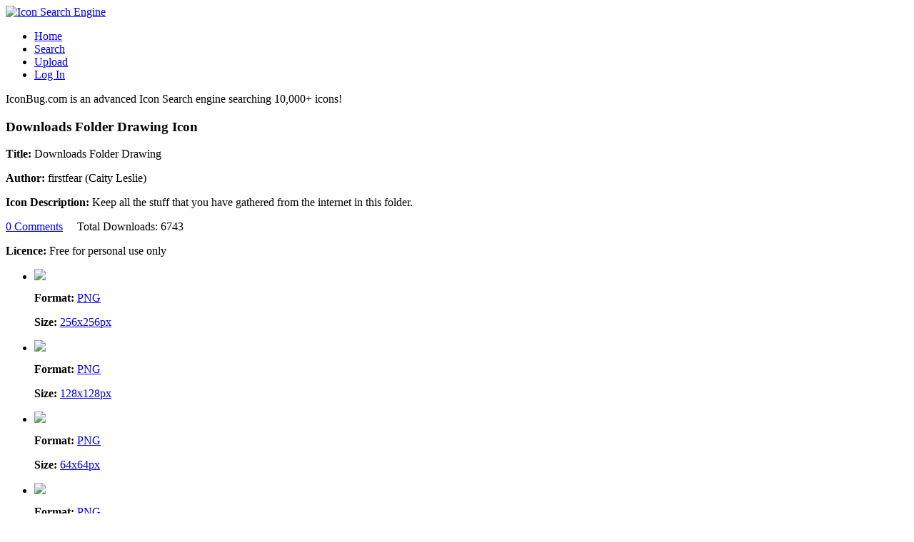

--- FILE ---
content_type: text/html; charset=UTF-8
request_url: http://iconbug.com/detail/icon/3804/downloads-folder-drawing/
body_size: 34313
content:

<!DOCTYPE html PUBLIC "-//W3C//DTD XHTML 1.0 Transitional//EN" "http://www.w3.org/TR/xhtml1/DTD/xhtml1-transitional.dtd">
<html xmlns="http://www.w3.org/1999/xhtml">
<head>
<title>Downloads Folder Drawing Icon, PNG ClipArt Image |  IconBug.com </title>

<meta http-equiv="Content-Type" content="text/html; charset=UTF-8" />
<meta name="description" content="Keep all the stuff that you have gathered from the internet in this folder. Download the Downloads Folder Drawing Icon and thousands others from IconBug.com">

<link href="https://iconbug.com/css/style.css" rel="stylesheet" type="text/css" />
<link rel="shortcut icon" type="image/x-icon" href="https://iconbug.com/favicon.ico">
<!-- CuFon: Enables smooth pretty custom font rendering. 100% SEO friendly. To disable, remove this section -->
<script type="text/javascript" src="https://iconbug.com/js/cufon-yui.js"></script>
<script type="text/javascript" src="https://iconbug.com/js/arial.js"></script>
<!-- CuFon ends -->
<script src="https://iconbug.com/js/jquery-min.js" type="text/javascript"></script>
<script src="https://iconbug.com/js/jquery.validate.min.js" type="text/javascript"></script>
<script src="https://iconbug.com/js/custom.js" type="text/javascript"></script>

<script type="text/javascript">
    // this will be used on search pages.
    catChecked = 'all'.split(',');
    sizeChecked = 'all'.split(',');
    // Search function is located in custom.js
</script>
<script type="text/javascript">

  var _gaq = _gaq || [];
  _gaq.push(['_setAccount', 'UA-943460-80']);
  _gaq.push(['_trackPageview']);

  (function() {
    var ga = document.createElement('script'); ga.type = 'text/javascript'; ga.async = true;
    ga.src = ('https:' == document.location.protocol ? 'https://ssl' : 'http://www') + '.google-analytics.com/ga.js';
    var s = document.getElementsByTagName('script')[0]; s.parentNode.insertBefore(ga, s);
  })();

</script>

<script type="text/javascript">var switchTo5x=true;</script>
<script type="text/javascript" src="https://w.sharethis.com/button/buttons.js"></script>
<script type="text/javascript">stLight.options({publisher: "aaa3d8d8-a8bf-45d7-822b-caf62caf9e0f"}); </script>
</head>
<body>
<div class="main">
  <div class="header">
    <div class="header_resize">
      <div class="logo">
      <a href="https://iconbug.com" title="Icon Bug Home"><img src="https://iconbug.com/images/icon-bug-logo.png" alt="Icon Search Engine"/></a>
      </div>
      <div class="menu">
        <ul>
                    <li><a href="https://iconbug.com/" class="">Home</a></li>
            <li><a href="https://iconbug.com/search/">Search</a></li>
            <li><a href="https://iconbug.com/upload/">Upload</a></li>
            <li><a href="https://iconbug.com/login/">Log In</a></li>
            
                      
        </ul>
      </div>
      <div class="text_header">
        <p>IconBug.com is an advanced Icon Search engine searching 10,000+ icons!</p>
      </div>
      <div class="clr"></div>
    </div>
    
  </div><div class="body_bg">
    <div class="body">
        <div class="left_resize block">
            <div class="left ">
                
                    <div class="left">
                        <!-- Icon Details -->
                        <h3><span>Downloads Folder Drawing Icon</span></h3>
                        <p style="float: right;">
                            <script type="text/javascript">
                                google_ad_client = "ca-pub-8417283882784443";
                                /* 300x250 IconBug Icons */
                                google_ad_slot = "2194731784";
                                google_ad_width = 300;
                                google_ad_height = 250;
                            </script>
                            <script type="text/javascript" src="http://pagead2.googlesyndication.com/pagead/show_ads.js"></script>
                        </p>

                        <div class="text"><p class="title"><b>Title:</b> Downloads Folder Drawing</p><p class="title"><b>Author:</b> firstfear (Caity Leslie)</p><p ><b>Icon Description:</b> Keep all the stuff that you have gathered from the internet in this folder.</p><p class="title"><a href="#comments">0 Comments</a>&nbsp;&nbsp;&nbsp;&nbsp;
                            Total Downloads: 6743</p><p class="title"><b>Licence:</b> Free for personal use only</p></div>                    </div>
                    <ul id="det_gallery">
                        <li myid="3804" ><div class="inner-wrap"><a style="display: block;" href="https://iconbug.com/download/size/256/icon/3804/downloads%2Bfolder%2Bdrawing/" class="main" title="Download" ><img src="https://iconbug.com/data/43/256/73b9c66a82fdf0c1098acf9f6c588c4c.png" /></a><div class="text"><p><b>Format:</b> <a href="https://iconbug.com/download/size/256/icon/3804/downloads%2Bfolder%2Bdrawing/" title="Download" > PNG </a></p><p><b>Size:</b> <a href="https://iconbug.com/download/size/256/icon/3804/downloads%2Bfolder%2Bdrawing/" title="Download" >256x256px </a></p></div></div></li><li myid="3804" ><div class="inner-wrap"><a style="display: block;" href="https://iconbug.com/download/size/128/icon/3804/downloads%2Bfolder%2Bdrawing/" class="main" title="Download" ><img src="https://iconbug.com/data/43/128/73b9c66a82fdf0c1098acf9f6c588c4c.png" /></a><div class="text"><p><b>Format:</b> <a href="https://iconbug.com/download/size/128/icon/3804/downloads%2Bfolder%2Bdrawing/" title="Download" > PNG </a></p><p><b>Size:</b> <a href="https://iconbug.com/download/size/128/icon/3804/downloads%2Bfolder%2Bdrawing/" title="Download" >128x128px </a></p></div></div></li><li myid="3804" ><div class="inner-wrap"><a style="display: block;" href="https://iconbug.com/download/size/64/icon/3804/downloads%2Bfolder%2Bdrawing/" class="main" title="Download" ><img src="https://iconbug.com/data/43/64/73b9c66a82fdf0c1098acf9f6c588c4c.png" /></a><div class="text"><p><b>Format:</b> <a href="https://iconbug.com/download/size/64/icon/3804/downloads%2Bfolder%2Bdrawing/" title="Download" > PNG </a></p><p><b>Size:</b> <a href="https://iconbug.com/download/size/64/icon/3804/downloads%2Bfolder%2Bdrawing/" title="Download" >64x64px </a></p></div></div></li><li myid="3804" ><div class="inner-wrap"><a style="display: block;" href="https://iconbug.com/download/size/48/icon/3804/downloads%2Bfolder%2Bdrawing/" class="main" title="Download" ><img src="https://iconbug.com/data/43/48/73b9c66a82fdf0c1098acf9f6c588c4c.png" /></a><div class="text"><p><b>Format:</b> <a href="https://iconbug.com/download/size/48/icon/3804/downloads%2Bfolder%2Bdrawing/" title="Download" > PNG </a></p><p><b>Size:</b> <a href="https://iconbug.com/download/size/48/icon/3804/downloads%2Bfolder%2Bdrawing/" title="Download" >48x48px </a></p></div></div></li><li myid="3804" ><div class="inner-wrap"><a style="display: block;" href="https://iconbug.com/download/size/32/icon/3804/downloads%2Bfolder%2Bdrawing/" class="main" title="Download" ><img src="https://iconbug.com/data/43/32/73b9c66a82fdf0c1098acf9f6c588c4c.png" /></a><div class="text"><p><b>Format:</b> <a href="https://iconbug.com/download/size/32/icon/3804/downloads%2Bfolder%2Bdrawing/" title="Download" > PNG </a></p><p><b>Size:</b> <a href="https://iconbug.com/download/size/32/icon/3804/downloads%2Bfolder%2Bdrawing/" title="Download" >32x32px </a></p></div></div></li><li myid="3804" ><div class="inner-wrap"><a style="display: block;" href="https://iconbug.com/download/size/24/icon/3804/downloads%2Bfolder%2Bdrawing/" class="main" title="Download" ><img src="https://iconbug.com/data/43/24/73b9c66a82fdf0c1098acf9f6c588c4c.png" /></a><div class="text"><p><b>Format:</b> <a href="https://iconbug.com/download/size/24/icon/3804/downloads%2Bfolder%2Bdrawing/" title="Download" > PNG </a></p><p><b>Size:</b> <a href="https://iconbug.com/download/size/24/icon/3804/downloads%2Bfolder%2Bdrawing/" title="Download" >24x24px </a></p></div></div></li>
                    </ul>
            </div>

            <p align="center">
                <script type="text/javascript">
                    google_ad_client = "ca-pub-8417283882784443";
                    /* 468x60 IconBug */
                    google_ad_slot = "9152210513";
                    google_ad_width = 468;
                    google_ad_height = 60;
                </script>
                <script type="text/javascript" src="http://pagead2.googlesyndication.com/pagead/show_ads.js"></script>
            </p>

            <div class="bg"></div>

            <div class="left">
                <!-- Icon Tags -->

                <div id="icon_tags"><h5><span>Icon</span> Tags</h5><p>Find similar icons with these tags</p><ul id="icon_tag_list"><li> <a href="https://iconbug.com/search/q/computer/">computer</a></li><li> <a href="https://iconbug.com/search/q/software/">software</a></li><li> <a href="https://iconbug.com/search/q/application/">application</a></li><li> <a href="https://iconbug.com/search/q/process/">process</a></li><li> <a href="https://iconbug.com/search/q/technology/">technology</a></li><li> <a href="https://iconbug.com/search/q/drawing/">drawing</a></li><li> <a href="https://iconbug.com/search/q/sketch/">sketch</a></li><li> <a href="https://iconbug.com/search/q/art/">art</a></li><li> <a href="https://iconbug.com/search/q/kids/">kids</a></li><li> <a href="https://iconbug.com/search/q/pencil/">pencil</a></li><li> <a href="https://iconbug.com/search/q/colors/">colors</a></li><li> <a href="https://iconbug.com/search/q/crayon/">crayon</a></li><li> <a href="https://iconbug.com/search/q/download/">download</a></li><li> <a href="https://iconbug.com/search/q/folder/">folder</a></li></ul><p class="clr"> <a href="https://iconbug.com/login/?ref=%2Fdetail%2Ficon%2F3804%2Fdownloads-folder-drawing%2F"  rel="nofollow"> Add New Tag </a></p></div>            </div>

            <div class="bg"></div>
            <div class="left">
                <!-- Similar Icons -->
                
                <h3><span>Related</span> Icons</h3>
                <ul id="small_gallery">
                    <li><div class="title">3D Blue Folder</div><a title="See Details" href="https://iconbug.com/detail/icon/6812/3d%2Bblue%2Bfolder/" class="main"><img src="https://iconbug.com/data/75/128/6942e2d0e267660beb8da84a031664eb.png" /></a><div class="controls"><a title='Download Icon' href="https://iconbug.com/download/size/128/icon/6812/3d%2Bblue%2Bfolder/">PNG 128x128px</a></div></li><li><div class="title">Glossy Blue Apple</div><a title="See Details" href="https://iconbug.com/detail/icon/2178/glossy%2Bblue%2Bapple/" class="main"><img src="https://iconbug.com/data/2f/128/edabe7810c3a97b58b915d613195bb65.png" /></a><div class="controls"><a title='Download Icon' href="https://iconbug.com/download/size/128/icon/2178/glossy%2Bblue%2Bapple/">PNG 128x128px</a></div></li><li><div class="title">Yellow Folder with Windows Logo</div><a title="See Details" href="https://iconbug.com/detail/icon/1208/yellow%2Bfolder%2Bwith%2Bwindows%2Blogo/" class="main"><img src="https://iconbug.com/data/5a/128/29fff1315a55540272ad69bf90a1af31.png" /></a><div class="controls"><a title='Download Icon' href="https://iconbug.com/download/size/128/icon/1208/yellow%2Bfolder%2Bwith%2Bwindows%2Blogo/">PNG 128x128px</a></div></li><li><div class="title">Round Sticker Equalizer</div><a title="See Details" href="https://iconbug.com/detail/icon/5473/round%2Bsticker%2Bequalizer/" class="main"><img src="https://iconbug.com/data/00/128/ec954632cb5b80e91a6b7a2a69311414.png" /></a><div class="controls"><a title='Download Icon' href="https://iconbug.com/download/size/128/icon/5473/round%2Bsticker%2Bequalizer/">PNG 128x128px</a></div></li><li><div class="title">Super Twitter</div><a title="See Details" href="https://iconbug.com/detail/icon/405/super%2Btwitter/" class="main"><img src="https://iconbug.com/data/f4/128/f0c5ee2aaf8be6695fc977cf2c9d81d6.png" /></a><div class="controls"><a title='Download Icon' href="https://iconbug.com/download/size/128/icon/405/super%2Btwitter/">PNG 128x128px</a></div></li><li><div class="title">Folder with Orange Bug</div><a title="See Details" href="https://iconbug.com/detail/icon/760/folder%2Bwith%2Borange%2Bbug/" class="main"><img src="https://iconbug.com/data/23/32/54c0cfe4efa2aee06e09c30280276d57.png" /></a><div class="controls"><a title='Download Icon' href="https://iconbug.com/download/size/32/icon/760/folder%2Bwith%2Borange%2Bbug/">PNG 128x128px</a></div></li><li><div class="title">Pink Vimeo Hover</div><a title="See Details" href="https://iconbug.com/detail/icon/5993/pink%2Bvimeo%2Bhover/" class="main"><img src="https://iconbug.com/data/a4/128/bd277eaa0732a16facc29e34b780ec85.png" /></a><div class="controls"><a title='Download Icon' href="https://iconbug.com/download/size/128/icon/5993/pink%2Bvimeo%2Bhover/">PNG 128x128px</a></div></li><li><div class="title">3D Torrents Folder Violet</div><a title="See Details" href="https://iconbug.com/detail/icon/5245/3d%2Btorrents%2Bfolder%2Bviolet/" class="main"><img src="https://iconbug.com/data/a3/128/46c90bb17ffd58fcfd738c6a255c2032.png" /></a><div class="controls"><a title='Download Icon' href="https://iconbug.com/download/size/128/icon/5245/3d%2Btorrents%2Bfolder%2Bviolet/">PNG 128x128px</a></div></li><li><div class="title">BlackBerry Memo</div><a title="See Details" href="https://iconbug.com/detail/icon/6547/blackberry%2Bmemo/" class="main"><img src="https://iconbug.com/data/0d/128/d6fb5aaa3d316e3f303fe93982e72c6b.png" /></a><div class="controls"><a title='Download Icon' href="https://iconbug.com/download/size/128/icon/6547/blackberry%2Bmemo/">PNG 128x128px</a></div></li><li><div class="title">Green Button Left</div><a title="See Details" href="https://iconbug.com/detail/icon/7056/green%2Bbutton%2Bleft/" class="main"><img src="https://iconbug.com/data/a6/128/444c6f212ca4edb057ade8684f4f3638.png" /></a><div class="controls"><a title='Download Icon' href="https://iconbug.com/download/size/128/icon/7056/green%2Bbutton%2Bleft/">PNG 128x128px</a></div></li><li><div class="title">Twitter Bird with Santa Hat</div><a title="See Details" href="https://iconbug.com/detail/icon/566/twitter%2Bbird%2Bwith%2Bsanta%2Bhat/" class="main"><img src="https://iconbug.com/data/dd/128/535a362e0d67dc4df1e9974e62545fe9.png" /></a><div class="controls"><a title='Download Icon' href="https://iconbug.com/download/size/128/icon/566/twitter%2Bbird%2Bwith%2Bsanta%2Bhat/">PNG 128x128px</a></div></li><li><div class="title">Funny Kitten</div><a title="See Details" href="https://iconbug.com/detail/icon/2966/funny%2Bkitten/" class="main"><img src="https://iconbug.com/data/3f/128/de552dd8ecce3ec66149743a70f6f35b.png" /></a><div class="controls"><a title='Download Icon' href="https://iconbug.com/download/size/128/icon/2966/funny%2Bkitten/">PNG 128x128px</a></div></li>                </ul>
            </div>
            <p align="center">
                <script type="text/javascript">
                    google_ad_client = "ca-pub-8417283882784443";
                    /* 468x60 IconBug */
                    google_ad_slot = "9152210513";
                    google_ad_width = 468;
                    google_ad_height = 60;
                </script>
                <script type="text/javascript" src="http://pagead2.googlesyndication.com/pagead/show_ads.js"></script>
            </p>
            <div class="bg"></div>
            <div class="left" id="comments">
                <!-- User Comments on the icon -->
                <h3><span>User </span>Comments</h3>
                <div id="comments_content">
                    <!-- comments would be here -->
                </div>
                                    <div id="comment_offer">
                        <p><a href="https://iconbug.com/login/?ref=%2Fdetail%2Ficon%2F3804%2Fdownloads-folder-drawing%2F%23comments" rel="nofollow" title="Share your thoughts about this icon">Write a Comment</a></p>
                    </div>
                            </div>

            <script type="text/javascript">
                $(document).ready(function() {
                    loadComments(true);
                    $('#comment_post_form').validate({
                        errorPlacement: function(error, element) {
                            error.appendTo(element.parent());
                        },
                        messages: {
                            comment_content: "Please write your thoughts (min 10 characters)"
                        }
                    });
                });

                function post_comment() {
                    var fields = $('#comment_post_form').serialize();
                    var url = SCRIPT_PATH + '?q=postComment';
                    $.post(url, fields, function(data) {
                        if (data && data.success) {
                            $('#comment_post_form textarea').val('');
                            loadComments(false);
                        } else {
                            showMessage('Error occurred while posting your comments. Please try again.', true);
                        }
                    }, 'json').fail(function(jqXHR, textStatus, errorThrown) {
                        console.error("AJAX Error: ", textStatus, errorThrown);
                        showMessage('Error occurred while posting your comments. Please try again.', true);
                    });
                }

                function loadComments(showLoading) {
                    if (showLoading)
                        $('div#comments_content').html('<div style="text-align: center;"><img style="float: none;" src="https://iconbug.com/images/loading51.gif" width="50px" /> <br> <p> Loading Comments </p> </div>');

                    var url = SCRIPT_PATH + '?q=getIconComments&icon=3804';
                    $.getJSON(url, function(data) {
                        if (data && data.success && data.comments) {
                            var str = "<ul>";
                            $.each(data.comments, function(i, comment) {
                                str += '<li><div class="top"><span class="author"><b>Author: </b>' + comment.author + '</span>';
                                str += '<span class="date"><b>Posted on: </b>' + comment.date_created + '</span><div class="clr"></div> </div>';
                                str += '<p>' + comment.comment_content + '</p>';
                                str += '</li>';
                            });
                            str += "</ul>";
                            $('div#comments_content').html(str);
                        } else {
                            $('div#comments_content').html('<p> No Comments Found </p>');
                        }
                    }).fail(function(jqXHR, textStatus, errorThrown) {
                        console.error("AJAX Error: ", textStatus, errorThrown);
                        $('div#comments_content').html('<p> An error occurred while loading comments. </p>');
                    });
                }
            </script>
                    </div>
            <div class="right_resize" id="side_bar_form">
        <div class="right block">
          <h2><span>Search</span></h2>
          <p>Over 10,000+ Premium Icons </p>
          <div class="search">
            <form id="search_form" name="form1" method="get" action="javascript: icon_search();">
              <span>
              <div> 
                    <input type="hidden" name="form_name" value="icon_search_form" />
                    <input type="hidden" name="code" value="6b175e6fb2575f4ac05128882343442" />
                </div>
              <input onkeyup="get_suggestions()" onblur="hideSuggest();" autocomplete="off" name="q" type="text" class="keywords" id="textfield" maxlength="50" text="Search..." value="Search..." />
              </span>
              <input name="b" type="image" src="https://iconbug.com/images/search.gif" class="button" />
              <div id="suggestions">
                <ul class="small">
                </ul> 
              </div>
            </form>
          </div>
          <div class="clr"></div>
        </div>
          <div class="right block">
          <h2><span>Original</span> Icons</h2>
          <p>IconBug 100% Original Content</p>
          <ul>
          <li><a href="http://iconbug.com/packs/blue-nile-core-icons-1/" title="Blue Nile Core 1">Blue Nile Core 1 Icons</a></li>
		  <li><a href="http://iconbug.com/packs/social-clothing-icons-1/" title="Social Clothing Icons Pack 1">Social Clothing Icons Pack 1</a></li>
		  <li><a href="http://iconbug.com/packs/social-food-icons-1/" title="Social Food Icons">Social Food Icons Pack 1</a></li>
		  <li><a href="http://iconbug.com/packs/twitter-icons-1/" title="Twitter Icons">Twitter Icons Pack 1</a></li>
		  <li><a href="http://iconbug.com/packs/facebook-f-icons-1/" title="Facebook F Icons">Facebook Icons Pack 1</a></li>
		  <li><a href="http://iconbug.com/packs/social-media-icons-1/" title="Social Media Icons">Social Media Icons Pack 1</a></li>
          <li><a href="http://iconbug.com/packs/computer-icons-1/" title="Computer Icons">Computer Icons Pack 1</a></li>
          <li><a href="http://iconbug.com/packs/file-format-icons-1/" title="File Format Icons">File Format Icons Pack 1</a></li>
          
		  </ul>
		 </div>
        <div class="right block">
          <h2><span>New</span> Icons</h2>
          <p>These icons just uploaded!</p>
          <ul>
          <li><a href="https://iconbug.com/detail/icon/8856/funny-thanksgiving-turkey/" title="Funny Thanksgiving Turkey Icon">Funny Thanksgiving Turkey</a></li><li><a href="https://iconbug.com/detail/icon/8855/thanksgiving-give-thanks/" title="Thanksgiving Give Thanks Icon">Thanksgiving Give Thanks</a></li><li><a href="https://iconbug.com/detail/icon/8854/thanksgiving-greeting-card/" title="Thanksgiving Greeting Card Icon">Thanksgiving Greeting Car</a></li><li><a href="https://iconbug.com/detail/icon/8853/great-job-construction-/" title="Great Job Construction  Icon">Great Job Construction </a></li><li><a href="https://iconbug.com/detail/icon/8852/great-job-stamp/" title="Great Job Stamp Icon">Great Job Stamp</a></li><li><a href="https://iconbug.com/detail/icon/8851/great-job-sticky-notes/" title="Great Job Sticky Notes Icon">Great Job Sticky Notes</a></li><li><a href="https://iconbug.com/detail/icon/8850/great-job-speech-balloon/" title="Great Job Speech Balloon Icon">Great Job Speech Balloon</a></li><li><a href="https://iconbug.com/detail/icon/8849/great-job-billboard/" title="Great Job Billboard Icon">Great Job Billboard</a></li><li><a href="https://iconbug.com/detail/icon/8848/great-job-greeting-card/" title="Great Job Greeting Card Icon">Great Job Greeting Card</a></li><li><a href="https://iconbug.com/detail/icon/8847/purple-great-job/" title="Purple Great Job Icon">Purple Great Job</a></li><li><a href="https://iconbug.com/detail/icon/8846/shiny-yellow-christmas-gift/" title="Shiny Yellow Christmas Gift Icon">Shiny Yellow Christmas Gi</a></li><li><a href="https://iconbug.com/detail/icon/8845/blue-ball-with-yellow-christmas-gift/" title="Blue Ball with Yellow Christmas Gift Icon">Blue Ball with Yellow Chr</a></li><li><a href="https://iconbug.com/detail/icon/8844/christmas-gift-and-tree-folder/" title="Christmas Gift and Tree Folder Icon">Christmas Gift and Tree F</a></li><li><a href="https://iconbug.com/detail/icon/8843/two-pink-christmas-gifts/" title="Two Pink Christmas Gifts Icon">Two Pink Christmas Gifts</a></li><li><a href="https://iconbug.com/detail/icon/8842/red-heart-christmas-gift/" title="Red Heart Christmas Gift Icon">Red Heart Christmas Gift</a></li><li><a href="https://iconbug.com/detail/icon/8841/yellow-stripes-christmas-gift/" title="Yellow Stripes Christmas Gift Icon">Yellow Stripes Christmas </a></li><li><a href="https://iconbug.com/detail/icon/8840/yellow-christmas-gift-with-stars/" title="Yellow Christmas Gift with Stars Icon">Yellow Christmas Gift wit</a></li><li><a href="https://iconbug.com/detail/icon/8839/red-christmas-gift-sticker/" title="Red Christmas Gift Sticker Icon">Red Christmas Gift Sticke</a></li><li><a href="https://iconbug.com/detail/icon/8838/blue-christmas-gift-with-red-ribbon-2/" title="Blue Christmas Gift with Red Ribbon 2 Icon">Blue Christmas Gift with </a></li><li><a href="https://iconbug.com/detail/icon/8837/blue-stripe-christmas-gift-with-apple/" title="Blue Stripe Christmas Gift with Apple Icon">Blue Stripe Christmas Gif</a></li><li><a href="https://iconbug.com/detail/icon/8836/yellow-christmas-gift-2/" title="Yellow Christmas Gift 2 Icon">Yellow Christmas Gift 2</a></li><li><a href="https://iconbug.com/detail/icon/8835/blue-christmas-gift-button/" title="Blue Christmas Gift Button Icon">Blue Christmas Gift Butto</a></li><li><a href="https://iconbug.com/detail/icon/8834/light-blue-christmas-gift/" title="Light Blue Christmas Gift Icon">Light Blue Christmas Gift</a></li><li><a href="https://iconbug.com/detail/icon/8833/red-christmas-gift-2/" title="Red Christmas Gift 2 Icon">Red Christmas Gift 2</a></li><li><a href="https://iconbug.com/detail/icon/8832/green-stripes-christmas-gift/" title="Green Stripes Christmas Gift Icon">Green Stripes Christmas G</a></li><li><a href="https://iconbug.com/detail/icon/8831/pink-christmas-gift-with-stars/" title="Pink Christmas Gift with Stars Icon">Pink Christmas Gift with </a></li><li><a href="https://iconbug.com/detail/icon/8830/green-christmas-gift/" title="Green Christmas Gift Icon">Green Christmas Gift</a></li><li><a href="https://iconbug.com/detail/icon/8829/red-and-white-christmas-gift/" title="Red and White Christmas Gift Icon">Red and White Christmas G</a></li><li><a href="https://iconbug.com/detail/icon/8828/santa-claus-with-christmas-gifts-2/" title="Santa Claus with Christmas Gifts 2 Icon">Santa Claus with Christma</a></li><li><a href="https://iconbug.com/detail/icon/8827/round-christmas-gift-with-flowers/" title="Round Christmas Gift with Flowers Icon">Round Christmas Gift with</a></li><li><a href="https://iconbug.com/detail/icon/8826/christmas-gift-teddy-bear/" title="Christmas Gift Teddy Bear Icon">Christmas Gift Teddy Bear</a></li><li><a href="https://iconbug.com/detail/icon/8825/tall-blue-christmas-gift/" title="Tall Blue Christmas Gift Icon">Tall Blue Christmas Gift</a></li>          </ul>
        </div>
        <div class="right block">
          <h2><span>Articles</span></h2>
         <ul>
         <li><a href="http://iconbug.com/what-are-icons/" title="What are Icons?">What are Icons?</a></li>
         <li><a href="http://iconbug.com/mobile-device-icons/" title="Mobile Device Icons">Mobile Device Icons</a></li>
		 <li><a href="http://iconbug.com/creative-commons-images" title="Creative Commons Clip Art">Creative Commons Clip Art</a></li>
         <li><a href="http://iconbug.com/free-clipart" title="Free ClipArt for Projects">Free ClipArt/Icons</a></li>
         <li><a href="http://iconbug.com/clip-art-for-kids" title="Clip Art for Kids">Clip Art for Kids</a></li>
         </ul>
        </div>
        
        <div class="right block">
          <h2><span>Free Tools</span></h2>
         <ul>
         <li><a href="https://font.cc/calligraphy-font-generator/" title="Calligraphy Font Generator">Calligraphy Font Generator</a></li>
         <li><a href="https://font.cc/signature-generator/" title="Signature Font Generator">Signature Font Generator</a></li>
		 <li><a href="https://font.cc/font-pairing-tool/" title="Font Pairing Tool">Font Pairing Tool</a></li>
		 <li><a href="https://font.cc/font-type/holiday/christmas-fonts/" title="Christmas Fonts">Christmas Fonts</a></li>
         </ul>
        </div>        
</div>            <div class="clr"></div>
        </div>
    </div>

    <div class="FBG_bg">
    <div class="FBG">
      <div class="blok">
        <h2><span>About</span> </h2>
        <img src="http://iconbug.com/data/c6/64/f5ae34ba9bfecac489f08390e9d8c8a2.png" alt="img" width="64" height="64" />
        <p><span>IconBug</span> is an advanced Icon search engine and management system that allows its users to download, share, comment, and upload icons.</p>
        <p>We provide prescaled icons that can be used in your mobile applications, desktop applications, websites, blogs, PowerPoint presentations, and more.</p>
        <p>We are adding hundreds of icons weekly to our site so we promise you fresh content.</p>
        <p>If you are a designer or artist please <a href="http://iconbug.com/upload/" title="Upload Icons">upload your icons</a> to the website using <a href="http://iconbug.com/upload/" title="Upload Icons">this form</a>.</p>
      </div>
      <div class="blok">
        <h2><span>Randomized</span> Icons</h2>
        <ul style="margin: 0;" id="footer_gallery">
        <li><a href="https://iconbug.com/detail/icon/4451/sun-button/" title="Sun Button"><img src="https://iconbug.com/data/83/48/a1f117e61669eb9ca7ad40138e9b6ddd.png" /></a></li><li><a href="https://iconbug.com/detail/icon/2182/sky-blue-apple/" title="Sky Blue Apple"><img src="https://iconbug.com/data/24/48/d74414bb342e2dd4a488f03fb4cb877b.png" /></a></li><li><a href="https://iconbug.com/detail/icon/5982/pink-google-plus-hover/" title="Pink Google Plus Hover"><img src="https://iconbug.com/data/e9/48/c51d4a79806941237aecaf1c64dc4aed.png" /></a></li><li><a href="https://iconbug.com/detail/icon/2894/small-house-drawing/" title="Small House Drawing"><img src="https://iconbug.com/data/be/48/6fadefda3815e783a1edcce61c6f5698.png" /></a></li><li><a href="https://iconbug.com/detail/icon/8531/league-of-legends-varus-arclight/" title="League of Legends Varus Arclight"><img src="https://iconbug.com/data/03/48/1db006d2d2a322b3881bf2a4c07763f8.png" /></a></li><li><a href="https://iconbug.com/detail/icon/6026/star-wars-greedo/" title="Star Wars Greedo"><img src="https://iconbug.com/data/1b/48/709756b97d5e7b64e0ec81c09f59080e.png" /></a></li><li><a href="https://iconbug.com/detail/icon/1302/overcast-sky/" title="Overcast Sky"><img src="https://iconbug.com/data/90/48/0aa71dee558c252c8095dca13756d017.png" /></a></li><li><a href="https://iconbug.com/detail/icon/8812/christmas-gift-folder/" title="Christmas Gift Folder"><img src="https://iconbug.com/data/45/48/f532c2e58d45e19d4b96dcb268eb0aea.png" /></a></li><li><a href="https://iconbug.com/detail/icon/5332/black-leather-barcode/" title="Black Leather Barcode"><img src="https://iconbug.com/data/01/48/353fe66f35293bc41c55975d3a196fb6.png" /></a></li><li><a href="https://iconbug.com/detail/icon/487/girl-with-facebook-logo/" title="Girl with Facebook Logo"><img src="https://iconbug.com/data/b6/48/7c78f86439a2f4c5da8535b87be0f5f2.png" /></a></li><li><a href="https://iconbug.com/detail/icon/2820/sun-and-cloud-drawing/" title="Sun and Cloud Drawing"><img src="https://iconbug.com/data/48/48/2d04e084b5613dc9617d5f6f99982bcb.png" /></a></li><li><a href="https://iconbug.com/detail/icon/931/crabby-purple-alien/" title="Crabby Purple Alien"><img src="https://iconbug.com/data/12/48/be531e9eeaf8af346523ce70f8e72477.png" /></a></li><li><a href="https://iconbug.com/detail/icon/7073/electric-guitar-green/" title="Electric Guitar Green"><img src="https://iconbug.com/data/f5/48/d6432009a2c4f090c5f13f6b873aeb5c.png" /></a></li><li><a href="https://iconbug.com/detail/icon/4462/dark-cloud-with-raindrops/" title="Dark Cloud with Raindrops"><img src="https://iconbug.com/data/67/48/7695fa0101a08ea6fe39b23efaa72836.png" /></a></li><li><a href="https://iconbug.com/detail/icon/262/green-arrow/" title="Green Arrow"><img src="https://iconbug.com/data/4f/48/a59de771da62af9c707658ff5ad652db.png" /></a></li><li><a href="https://iconbug.com/detail/icon/6267/web-document/" title="Web Document"><img src="https://iconbug.com/data/fe/48/49af294eb29071143b789cfb51785335.png" /></a></li>        <li></li>
        </ul>
      </div>
      <div class="blok">
        <h2><span>Advertising</span></h2>
        <script type="text/javascript">
            e9 = new Object();
            e9.size = "336x280,300x250";
        </script>
        <script type="text/javascript" src="http://tags.expo9.exponential.com/tags/FreeLoopscom/ROS/tags.js"></script>
      </div>
      <div class="clr"></div>
    </div>
  </div>
  <div class="clr"></div>
  <div class="footer">
    <div class="footer_resize">
      <p>2011 <a href="http://iconbug.com">IconBug</a> | <a href="http://iconbug.com/about/" title="About">About</a> | <a href="http://iconbug.com/license/" title="Royalty Free Icons">Legal</a> Be sure to check out  | <a href="https://font.cc/" title="Download Free Fonts">Font.cc</a> </p>
    </div>
    <div class="clr"></div>
  </div>
</div>
</body>
</html>

--- FILE ---
content_type: text/html; charset=utf-8
request_url: https://www.google.com/recaptcha/api2/aframe
body_size: 225
content:
<!DOCTYPE HTML><html><head><meta http-equiv="content-type" content="text/html; charset=UTF-8"></head><body><script nonce="SpEUU-j5ejjBqr1lDFL7RQ">/** Anti-fraud and anti-abuse applications only. See google.com/recaptcha */ try{var clients={'sodar':'https://pagead2.googlesyndication.com/pagead/sodar?'};window.addEventListener("message",function(a){try{if(a.source===window.parent){var b=JSON.parse(a.data);var c=clients[b['id']];if(c){var d=document.createElement('img');d.src=c+b['params']+'&rc='+(localStorage.getItem("rc::a")?sessionStorage.getItem("rc::b"):"");window.document.body.appendChild(d);sessionStorage.setItem("rc::e",parseInt(sessionStorage.getItem("rc::e")||0)+1);localStorage.setItem("rc::h",'1765512596252');}}}catch(b){}});window.parent.postMessage("_grecaptcha_ready", "*");}catch(b){}</script></body></html>